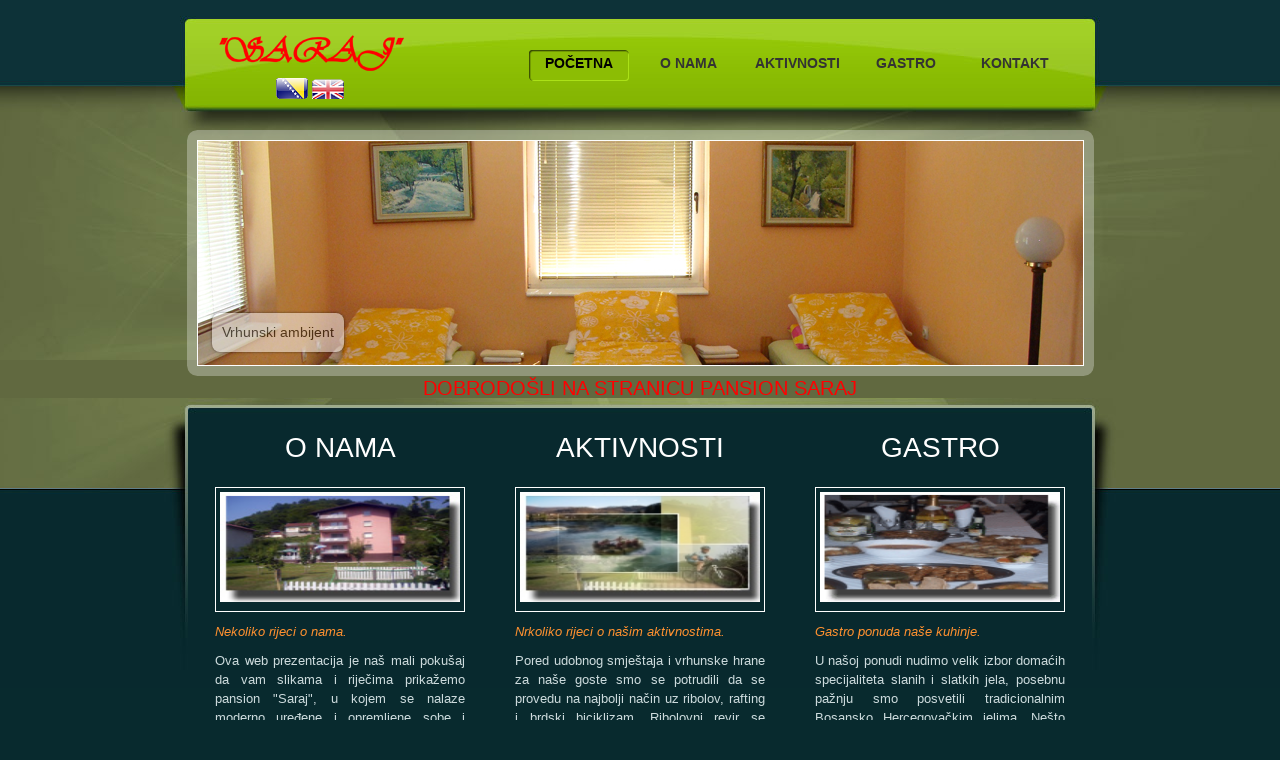

--- FILE ---
content_type: text/html; charset=UTF-8
request_url: http://pansionsaraj.com/
body_size: 2551
content:
<!DOCTYPE html>
<html xml:lang="bs-BS" lang="bs-BS" xmlns="http://www.w3.org/1999/xhtml">
<head>
<meta charset="utf-8">
<meta name="identifier-url" content="http://www.pansionsaraj.com/" />
<meta name="title" content="Pansion SARAJ Kulen Vakuf | Po&#269;etna" />
<meta name="description" content="Pansion Saraj se nalazi u Kulen Vakufu malom gradi&amp;#263;u na rijeci Uni udaljenom oko 46 kilometara od grada Biha&amp;#263;a centra sjeverozapadne Bosne i Hercegovine u srcu Nacionalnog parka Una" />
<meta name="abstract" content="Pansion Saraj se nalazi u Kulen Vakufu malom gradi&amp;#263;u na rijeci Uni udaljenom oko 46 kilometara od grada Biha&amp;#263;a centra sjeverozapadne Bosne i Hercegovine u srcu Nacionalnog parka Una" />
<meta name="keywords" content="bihac, kulenvakuf, kulen vakuf, ostrovica, havala, saraj, una, rijeka una, preno&amp;#263;i�te, prenociste, pansion, sobe, apartmani, smje�taj, no&amp;#263;enje, nacionalni park una, nacionalni park, bosna i hercegovina" />
<meta name="author" content="Web-Graf.net" />
<meta http-equiv="pragma" content="no-cache" />
<meta name="revisit-after" content="1" />
<meta name="language" content="BA" />
<meta name="copyright" content="� 2016 Pansion Saraj" />
<meta name="robots" content="All" />
<link rel="shortcut icon" href="images/favicon.ico"/>
<link href="templatemo_style.css" rel="stylesheet" type="text/css" />
	<link rel="stylesheet" type="text/css" href="engine1/style.css"/>
	<style type="text/css">a#vlb{display:none}</style>
	<script type="text/javascript" src="engine1/jquery.js"></script>
	<script type="text/javascript" src="engine1/wowslider.js"></script>
<script type="text/javascript">

  var _gaq = _gaq || [];
  _gaq.push(['_setAccount', 'UA-37368506-1']);
  _gaq.push(['_setDomainName', 'pansionsaraj.com']);
  _gaq.push(['_setAllowLinker', true]);
  _gaq.push(['_trackPageview']);

  (function() {
    var ga = document.createElement('script'); ga.type = 'text/javascript'; ga.async = true;
    ga.src = ('https:' == document.location.protocol ? 'https://' : 'http://') + 'stats.g.doubleclick.net/dc.js';
    var s = document.getElementsByTagName('script')[0]; s.parentNode.insertBefore(ga, s);
  })();

</script>

<meta name="alexaVerifyID" content="vShKMh0wiX9deJpfC5qpCm81abs" />
</head>
<body>
<div id="templatemo_header_wrapper">
	<div id="templatemo_header">
    	<div id="site_title" align="center">
            <img src="images/templatemo_logo.png" alt="logo" /><br>
            <span>
                <a><img src="images/bosanski.png" /></a>
                <a href="en/index.php"><img src="images/engleski.png" /></a>
            </span>
            </div>
<div id="templatemo_menu">
            <ul>
                <li><a class="current">POČETNA</a></li>
                <li><a href="o_nama.php">O NAMA</a></li>
                <li><a href="aktivnosti.php">AKTIVNOSTI</a></li>
                <li><a href="gastro.php">GASTRO</a></li>
                <li class="last"><a href="kontakt.php">KONTAKT</a></li>
            </ul>    	
        </div> 
<div class="cleaner"></div>
        </div>
</div>
<div id="templatemo_banner_wrapper">
	<div id="templatemo_flash_area">
			<div id="flashmo_gallery">
            	<div id="wowslider-container1">
	<div class="ws_images">
<span><img src="data1/images/2.jpg" alt="2" title="Vrhunski ambijent" id="wows1"/></span>
<span><img src="data1/images/3.jpg" alt="3" title="Visoka kvaliteta" id="wows2"/></span>
<span><img src="data1/images/4.jpg" alt="4" title="Odmor za dušu" id="wows3"/></span>
<span><img src="data1/images/5.jpg" alt="5" title="Prirodne ljepote" id="wows4"/></span>
<span><img src="data1/images/7.jpg" alt="5" title="Extra udobnost" id="wows5"/></span>
</div>
	<div class="ws_shadow"></div>
	</div>                
</div>
	</div>
</div>   <br>
    <div style="text-align: center; color: red; font-size: 20px; background: none ">DOBRODOŠLI NA STRANICU PANSION SARAJ</div>
<div id="templatemo_content_wrapper">
	<div id="templatemo_content">
    <div class="col_w250">
                    <h2 style="text-align: center">O NAMA</h2>
            <div class="image_wrapper"><img width="240" height="110" src="images/uvod.jpg" alt="image 2" /></a></div>
              	<p><em>Nekoliko rijeci o nama.</em></p>
                <p align="justify">Ova web prezentacija je naš mali pokušaj da vam slikama i riječima prikažemo pansion "Saraj", u kojem se nalaze moderno uređene i opremljene sobe i apartmani, i vlastita kuhinja s tradicionalnim bosanskim specijalitetima. Osim pansiona prikazali smo vam dio prirodnih ljepota koje okružuju pansion, gdje zaljubljenici prirode mogu  uživati u čarima ljepotice Une.</p>
                <div class="button"><a href="o_nama.php">Više</a></div>
            </div>
            <div class="col_w250">
            	<h2 style="text-align: center">AKTIVNOSTI</h2>
                <div class="image_wrapper"><a><img width="240" height="110" src="images/aktivnosti.jpg" alt="image 2" /></a></div>
              	<p><em>Nrkoliko rijeci o našim aktivnostima.</em></p>
                <p align="justify">Pored udobnog smještaja i vrhunske hrane za naše goste smo se potrudili da se provedu na najbolji način uz ribolov, rafting i brdski biciklizam. Ribolovni revir se nalaze nedaleko od pansiona tako da vam nije potreban dodatni prevoz, za rafting smo angazirali upravu mjesne zajednice sa njihovim skiperom (vozačom), za brdski biciklizma su vam na raspolaganju naši vodiči. </p>
                <div class="button"><a href="aktivnosti.php">Više</a></div>
            </div>
            <div class="col_w250 col_last">
            	<h2 style="text-align: center">GASTRO</h2>
                <div class="image_wrapper"><a><img width="240" height="110" src="images/uvod5.gif" alt="image 2" /></a></div>
              	<p><em>Gastro ponuda naše kuhinje.</em></p>
                <p align="justify">
                    U našoj ponudi nudimo velik izbor domaćih specijaliteta slanih i slatkih jela, posebnu pažnju smo posvetili tradicionalnim Bosansko Hercegovačkim jelima. Nešto što bi izdvojili iz gastro ponude slanih jela jeste bosanski lonac, bamja i tarhana. Od slatkih jela izdvajamo baklava, brdar i tufahija. Također u našoj kuhinji nudimo i komercijalna jela koja zavise od želje naših gostiju. 
                </p>
                <div class="button"><a href="gastro.php">Više</a></div>
            </div>
    <div class="cleaner"></div>
    </div>
</div> 
<div id="templatemo_footer_wrapper">
	<div id="templatemo_footer">
        Copyright © 2012 <a>Pansion "SARAJ"</a> - 
        Designed by: <a href="http://www.web-graf.net" target="_blanc">WebGraf</a>
    </div>
</div>
<script type="text/javascript" src="engine1/script.js"></script>
</body>
</html>

--- FILE ---
content_type: text/css
request_url: http://pansionsaraj.com/templatemo_style.css
body_size: 1852
content:

body {
	margin: 0px;
	padding: 0px;
	color: #ccdadc;
	font-family: Arial;
	font-size: 13px;
	line-height: 1.5em; 
	background-color: #082a2e;
	background-image: url(images/templatemo_body.jpg);
	background-repeat: repeat-x;
	background-position: top;
}

a, a:link, a:visited { color: #ff4301; text-decoration: none; }
a:hover { color: #99FF00; text-decoration: underline; }

p { margin: 0px; padding: 0; }
img { border: none; }

h1, h2, h3, h4, h5, h6 { color: #fff; }
h1 { font-size: 40px; font-weight: normal; margin: 0 0 30px 0; padding: 5px 0; }
h2 { font-size: 28px; font-weight: normal; margin: 0 0 30px 0; padding: 0; }
h2 span { text-shadow: 1px 1px 1px #000; font-weight: bold; }
h3 { font-size: 21px; margin: 0 0 15px 0; padding: 0; padding: 0; color: #000; font-weight: normal; }
h4 { font-size: 18px; margin: 0 0 20px 0; padding: 0; }
h5 { font-size: 16px; margin: 0 0 10px 0; padding: 0; color: #fff; text-shadow: 1px 1px 1px #555 }
h6 { font-size: 14px; margin: 0 0 5px 0; padding: 0; }

.cleaner { clear: both; width: 100%; height: 0px; font-size: 0px;  }
.cleaner_h10 { clear: both; width:100%; height: 10px; }
.cleaner_h20 { clear: both; width:100%; height: 20px; }
.cleaner_h30 { clear: both; width:100%; height: 30px; }
.cleaner_h40 { clear: both; width:100%; height: 40px; }
.cleaner_h50 { clear: both; width:100%; height: 50px; }
.cleaner_h60 { clear: both; width:100%; height: 60px; }


.float_l { float: left; }
.float_r { float: right; }

.image_wrapper { display: inline-block; padding: 4px; border: 1px solid #fff; background: none; margin-bottom: 10px; }
.image_fl { float: left; margin: 3px 15px 0 0; }
.image_fr { float: right; margin: 3px 0 0 15px; }

blockquote { font-style: italic; margin-left: 10px;}
cite { font-weight: bold; color:#3b3823; }
cite span { color: #696443; }
em { color: #ff9130; }

.tmo_list { margin: 20px 0; padding: 0; list-style: none; }
.tmo_list li { background: transparent url(images/templatemo_list.png) no-repeat scroll 0 0px; margin:0 0 20px; padding:0 0 0 25px; 	line-height: 1em; }
.tmo_list li a { color: #fff; }
.tmo_list li a:hover { color: #ff4301; }


.button a {
	display: block;
	width: 84px;
	height: 25px;
	color: #333;
	padding: 4px 0 0 18px;
	text-align: center;
	text-decoration: none;
	font-weight: bold;
	background: url(images/templatemo_button_hover.png) no-repeat;
}

.button a:hover {
	color: #000;
	background: url(images/templatemo_button.png) no-repeat;
}

#templatemo_header_wrapper { 
	width: 100%;
	height: 120px;
	background: url(images/templatemo_header.jpg) no-repeat top center;
}

#templatemo_header {
	width: 910px;
	height: 120px;
	padding: 0 30px;
	margin: 0 auto;
	background: url(images/templatemo_header.jpg) no-repeat top center;
}

#templatemo_header  #site_title {
	float: left;
	padding: 35px 0 0 30px;
}

#templatemo_header  #site_title a {
	margin: 0px;
	padding: 0px;
	font-size: 40px;
	color: #ffffff;
	font-weight: bold;
	text-decoration: none;
}

#templatemo_header  #site_title a span {
	display: block;
	font-size: 16px;
	color: #272d17;
	font-weight: normal;
	margin-top: 5px;
	margin-left: 5px;
}

/* menu */

#templatemo_menu {
	float: right;
	margin: 50px 30px 0;
	height: 31px;
}

#templatemo_menu ul {
	margin: 0;
	padding: 0;
	list-style: none;
}

#templatemo_menu li {
	padding: 0px;
	margin: 0px;
	display: inline-block;
}

#templatemo_menu ul li a {
	float: left;
	display: block;
	width: 100px;
	height: 27px;
	padding: 4px 0 0;
	margin-left: 5px;
	font-size: 14px;
	color: #333;	

	text-align: center;
	text-decoration: none;
	font-weight: bold;
	outline: none;
	border: none;
}

#templatemo_menu ul li a:hover,  #templatemo_menu ul li .current {
	color: #000;
	background: url(images/templatemo_menu_hover.png) no-repeat;
}

/* end of menu */

/* banner */

#templatemo_flash_area {
	width: 910px;
	height: 220px;
	padding: 10px 20px;
	margin: 0 auto;
}

#templatemo_banner_wrapper {
	clear: both;
	width: 100%;
	height: 240px;
	background: url(images/templatemo_banner.jpg) no-repeat center top;
}

#templatemo_banner {
	width: 910px;
	height: 180px;
	padding: 30px;
	margin: 0 auto;
	background: url(images/templatemo_banner.jpg) no-repeat center top;
}

#templatemo_banner img {
	float: left;
	width: 280px;
	height: 170px;
	margin-right: 50px;
	border: 5px solid #fff;
}

#templatemo_banner h1 {
	color: #fff;
	line-height: 40px;
	font-weight: bold;
	margin-bottom: 10px;
	text-shadow: 1px 1px 2px #000;	
}

#templatemo_banner p {
	font-size: 22px;
	line-height: 26px;
	margin-bottom: 20px;
	color: #000;
}

#templatemo_banner .more a {
	float: right;
	font-size: 20px;
	color: #333;
}

#templatemo_banner .more span {
	font-weight: bold;
	margin-right: 5px;
	font-size: 25px;
	color: #f4612e;
}

#templatemo_banner .more a:hover {
	color: #f4612e;
	text-decoration: none;
}

/* end of banner */

/* content */

#templatemo_content_wrapper {
	clear: both;
	width: 100%;
	background: url(images/templatemo_content.jpg) no-repeat center top;
}

#templatemo_content {
	width: 850px;
	padding: 40px 55px;
	margin: 0 auto;
	background: url(images/templatemo_content.jpg) no-repeat center top;
}

#templatemo_content p {
	margin-bottom: 10px;
}

.col_w425 {
	width: 425px;
}

.col_w250 {
	float: left;
	margin-right: 50px;
	width: 250px;
}

.col_w550 {
	width: 550px;
	margin-right: 50px;
}

.col_last {
	margin-right: 0;
}

.news_box {
	clear: both;
	margin-bottom: 30px;
	padding-bottom: 30px;
	border-bottom: 1px dashed #fff;
}

.news_box .news_meta {
	margin-bottom: 10px;
}

.news_box img {
	float: right;
	width: 220px;
	height: 180px;
	margin-left: 30px;
	border: 1px solid #fff;
	padding: 4px;
}

.news_box_last {
	margin: 0;
	padding: 0;
	border: none;
}

.sb_news_box {
	margin-bottom: 20px;
}

.sb_news_box a {
	text-decoration: none;
}

.sb_news_box a h6 {
	color: #ff9130;
	text-decoration: underline;
}

.sb_news_box a:hover h6 {
	color: #99FF00;
	text-decoration: none;
}

.service_box {
	clear: both;
	padding-bottom: 30px;
	margin-bottom: 30px;
	border-bottom: 1px dashed #fff;
}

.service_box img {
	float: left;
	width: 48px;
	height: 48px;
}

.service_box .sb_right {
	float: right;
	width: 200px;
}

/* gallery */
	#gallery {
		clear: both;
		margin-top: 20px;
	}
	
	#gallery a {
		border: none;
	}
	#gallery ul { list-style: none; margin: 0; padding: 0; }
	#gallery ul li {
		padding: 0;
		margin: 0 50px 50px 0;
		width: 250px;
		height: 190px;
		display: inline-block;
		float: left;
	}
	
	#gallery ul li a {
		display: block;
		width: 250px;
		height: 190px;
	}
	
	#gallery ul li a img {
		width: 240px;
		height: 180px;
		border: 5px solid #fff;
	}
	
	#gallery ul .odd {
		margin-right: 0;
	}
/* end of gallery */


#contact_form {
	float: left;
	padding: 0;
}

#contact_form form {
	margin: 0px;
	padding: 0px;
}

#contact_form form .input_field {
	width: 450px;
	padding: 5px;
	background: #004035;
	border: 1px solid #FFFFFF;
	color: #FFFFFF;
	font-family: Tahoma, Geneva, sans-serif;
	font-size: 13px;
}

#contact_form form label {
	display: block;
	width: 100px;
	margin-bottom: 5px;
	font-size: 16px;	
}

#contact_form form textarea {
	width: 450px;
	height: 200px;
	padding: 5px;
	background: #004035;
	border: 1px solid #FFFFFF;
	color: #FFFFFF;
	font-family: Tahoma, Geneva, sans-serif;
	font-size: 13px;
}

#contact_form form .submit_btn {
	margin: 0px;
	padding: 8px 14px;
	background-color: #004035;
	color: #FFFFFF;
	border: 1px solid #FFFFFF;
}

/* footer */

#templatemo_footer_wrapper {
	clear: both;
	width: 100%;
	color: #1d5f67;
	background: #000;
	border-top: 1px solid #195157;
}

#templatemo_footer {
	width: 910px;
	padding: 15px 30px;
	margin: 0 auto;
	text-align: center;
}

#templatemo_footer a {
	color: #1d5f67;
	text-decoration: none;
}

#kursor{
    cursor: pointer
}




/* end of copyright */

--- FILE ---
content_type: text/css
request_url: http://pansionsaraj.com/engine1/style.css
body_size: 997
content:
/* bottom center */
#wowslider-container1  .ws_bullets {
    top: 11px;
    right: 11px;
	margin-top: -5px;
	margin-right: -5px;
}

#wowslider-container1 { 
/*	overflow: hidden; */
	zoom: 1; 
	position: relative; 
	width:907px;
	height:246px;
	margin:0 auto;
	z-index:100;
	background-image: url(./bg.png);
}
#wowslider-container1 .ws_images{
	position: absolute;
	left:11px;
	top:11px;
	width:885px;
	height:224px;
	overflow:hidden;
}
#wowslider-container1 .ws_images a{
	color:transparent;
}

#wowslider-container1 .ws_images img{
	top:0;
	left:0;
	border:none 0;
	max-width: none;
}
#wowslider-container1 a{ 
	text-decoration: none; 
	outline: none; 
	border: none; 
}

#wowslider-container1  .ws_bullets { 
	font-size: 0px; 
	padding: 10px; 
	float: left;
	position:absolute;
	z-index:70;
}
#wowslider-container1  .ws_bullets div{
	position:relative;
	float:left;
}
#wowslider-container1 .ws_bullets a { 
	width:22px;
	height:22px;
	background: url(./bullet.png) left top;
	float: left; 
	text-indent: -1000px; 
	position:relative;
	color:transparent;
}
#wowslider-container1 .ws_bullets a.ws_selbull, #wowslider-container1 .ws_bullets a:hover{
	background-position: 0 100%;
}
#wowslider-container1 a.ws_next, #wowslider-container1 a.ws_prev {
	position:absolute;
	display:none;
	top:50%;
	margin-top:-15px;
	z-index:60;
	height: 38px;
	width: 38px;
	background-image: url(./arrows.png);
}
#wowslider-container1 a.ws_next{
	background-position: 100% 0;
	right:21px;
}
#wowslider-container1 a.ws_prev {
	left:21px;
	background-position: 0 0; 
}
* html #wowslider-container1 a.ws_next,* html #wowslider-container1 a.ws_prev{display:block}
#wowslider-container1:hover a.ws_next, #wowslider-container1:hover a.ws_prev {display:block}

#wowslider-container1 .ws-title{
	position:absolute;
	display:block;
	bottom: 21px;
	left: 5px;
	margin:3px 3px 3px 20px;
	padding:10px;
	background-color:white;
	color:black;
	z-index: 50;
	border-radius:8px;
	box-shadow:0 0 3px #000;
	font-family: Tahoma,Arial,Helvetica;
	font-size: 14px;
	opacity:0.5;
	-moz-border-radius:8px;
	-webkit-border-radius:8px;
	filter:progid:DXImageTransform.Microsoft.Alpha(opacity=50);	
}
#wowslider-container1 .ws-title div{
	padding-top:5px;
	font-size: 12px;
}#wowslider-container1 .ws_bullets  a img{
	text-indent:0;
	display:block;
	top:20px;
	left:-178px;
	visibility:hidden;
	position:absolute;
    -moz-box-shadow: 0 0 5px #FFF;
	box-shadow: 0 0 5px #FFF;
    border: 2px solid #000;
	border-radius:4px;
	-moz-border-radius:4px;
}
#wowslider-container1 .ws_bullets a:hover img{
	visibility:visible;
}

#wowslider-container1 .ws_bulframe div div{
	height:90px;
	overflow:visible;
	position:relative;
}
#wowslider-container1 .ws_bulframe div {
	left:0;
	overflow:hidden;
	position:relative;
	width:355px;
}
#wowslider-container1  .ws_bullets .ws_bulframe{
	display:none;
	top:25px;
	overflow:visible;
	position:absolute;
	cursor:pointer;
    -moz-box-shadow: 0 0 5px #FFF;
	box-shadow: 0 0 5px #FFF;
    border: 2px solid #000;
	border-radius:4px;
	-moz-border-radius:4px;
}
#wowslider-container1 .ws_bulframe span{
	display:block;
	position:absolute;
	top:-8px;
	margin-left:1px;
	left:178px;
	background:url(./triangle.png);
	width:15px;
	height:6px;
}

--- FILE ---
content_type: application/javascript
request_url: http://pansionsaraj.com/engine1/script.js
body_size: 1215
content:
// -----------------------------------------------------------------------------------
// http://wowslider.com/
// JavaScript Wow Slider is a free software that helps you easily generate delicious 
// slideshows with gorgeous transition effects, in a few clicks without writing a single line of code.
// Last updated: 2011-10-27
//
//***********************************************
// Obfuscated by Javascript Obfuscator
// http://javascript-source.com
//***********************************************
function ws_blast(b,m,d){var e=jQuery;var p=Math.min(b.width,b.height)/3;var c=1;var a=Math.round(b.width/p);var l=Math.round(b.height/p);var k=e("<div></div>");d.css({overflow:"visible"}).append(k);k.css({position:"absolute",left:(b.outWidth-b.width)/2+"px",top:(b.outHeight-b.height)/2+"px",width:b.width+"px",height:b.height+"px"});var u=[];var h=[];for(var g=0;g<a*l;g++){var s=g%a;var q=Math.floor(g/a);var o=Math.round(b.width*(s)/a);var t=Math.round(b.height*(q)/l);var n=Math.round(b.width*(s+1)/a);var r=Math.round(b.height*(q+1)/l);e([h[g]=document.createElement("div"),u[g]=document.createElement("div")]).css({position:"absolute",width:n-o,height:r-t,"background-position":-o+"px -"+t+"px"}).appendTo(k)}u=e(u);h=e(h);function f(y,w,j){var i=b.width/a;var x=b.width/l;var v={left:e(window).scrollLeft(),top:e(window).scrollTop(),width:e(window).width(),height:e(window).height()};e(y).each(function(z){if(w){var C=c*b.width*(2*Math.random()-1)+b.width/2;var B=c*b.height*(2*Math.random()-1)+b.height/2;var A=k.offset();A.left+=C;A.top+=B;if(A.left<v.left){C-=A.left+v.left}if(A.top<v.top){B-=A.top+v.top}if(A.left>v.left+v.width-i){C-=A.left-(v.left+v.width)+i}if(A.top>v.top+v.height-x){B-=A.top-(v.top+v.height)+x}}else{var C=Math.round(b.width*(z%a)/a);var B=Math.round(b.height*(Math.floor(z/a))/l)}if(j){e(this).animate({left:C,top:B},{queue:false,duration:b.duration})}else{e(this).css({left:C,top:B})}})}f(u);f(h,true);this.go=function(i,v){k.show();e(u).stop(1).css({opacity:1,"z-index":3,"background-image":'url("'+m.get(v).src+'")'});e(h).stop(1).css({opacity:0,"z-index":2,"background-image":'url("'+m.get(i).src+'")'});f(h,false,true);e(h).animate({opacity:1},{queue:false,easing:"easeInOutExpo",duration:b.duration,complete:function(){e(m.get(v)).hide()}});f(u,true,true);e(u).animate({opacity:0},{queue:false,easing:"easeInOutExpo",duration:b.duration,complete:function(){e(m.get(i)).show();for(var w=0;w<m.length;w++){if(i!=w){e(m.get(w)).hide()}}k.hide()}});var j=h;h=u;u=j;return i}};// -----------------------------------------------------------------------------------
// http://wowslider.com/
// JavaScript Wow Slider is a free software that helps you easily generate delicious 
// slideshows with gorgeous transition effects, in a few clicks without writing a single line of code.
// Last updated: 2011-10-27
//
//***********************************************
// Obfuscated by Javascript Obfuscator
// http://javascript-source.com
//***********************************************
jQuery("#wowslider-container1").wowSlider({effect:"blast",prev:"",next:"",duration:11*100,delay:20*100,outWidth:885,outHeight:224,width:885,height:224,autoPlay:true,stopOnHover:false,loop:false,bullets:true,caption:true,controls:true});